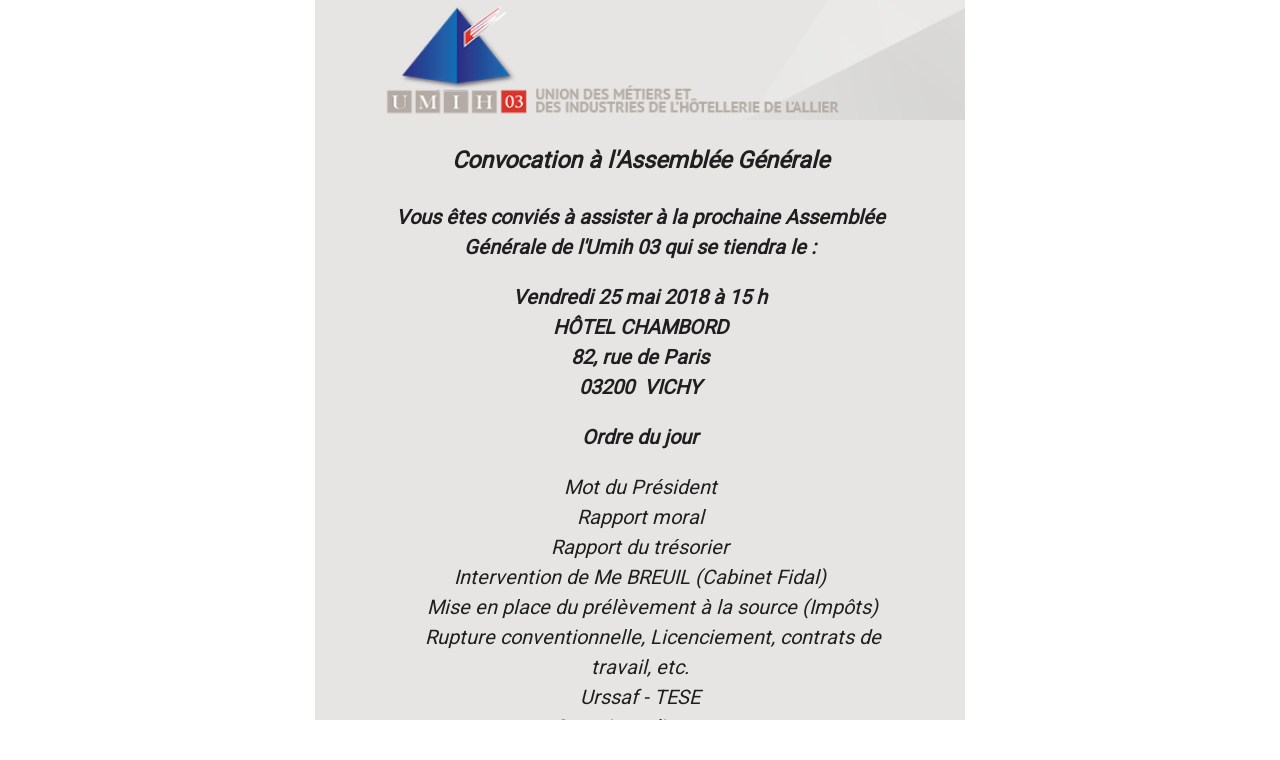

--- FILE ---
content_type: text/html; charset=UTF-8
request_url: https://www.umih-allier.fr/newsletter/assemblee-generale/
body_size: 1408
content:
<!DOCTYPE html>
<html lang="fr-FR">
<head>
	<meta charset="UTF-8">
	<meta http-equiv="X-UA-Compatible" content="IE=edge">
	<meta name="viewport" content="width=device-width, initial-scale=1">
	<title>Umih Allier, Newsletter Assemblée générale</title>
	<style type="text/css">
		@charset "UTF-8";
		@import url("https://fonts.googleapis.com/css?family=Roboto+Condensed|Roboto:300,400");
		body, html {
			margin: 0;padding: 0;
			font-family: "Roboto", sans-serif;
			font-size: 1rem;
			font-weight: normal;
			line-height: 1.5;
			color: #244994;
			text-align: left;
			background-color: #fff;
		}
        figure { text-align: center; }
		@media screen and (max-width: 650px) {

		}
	</style>
</head>

<body data-cmplz=1 class="ric_newsletter-template-default single single-ric_newsletter postid-3102 custom-background group-blog">
<div class="hfeed site" id="page" style="max-width:650px;margin:0 auto;">
<center>
<table width="100%" border="0" cellpadding="0" cellspacing="0" bgcolor="#e6e5e3">
	<tr>
		<td><img src="https://www.umih-allier.fr/wp-content/themes/_umih03/img/bandeau-newsletter.png" width="100%" style="display: block;"></td>
	</tr>
</table>

	<table width="100%" border="0" cellpadding="0" cellspacing="0" bgcolor="#e6e5e3" >
	<tr>
		<td>
			<div style="font-size: 20px;font-style: italic;padding: 0 80px; text-align: left;color: #1f1f1f;">
				<h3 style="text-align: center;">Convocation à l'Assemblée Générale</h3>
<p style="text-align: center;"><strong>Vous êtes conviés à assister à la prochaine Assemblée Générale de l'Umih 03 qui se tiendra le :</strong></p>
<p style="text-align: center;"><strong>Vendredi 25 mai 2018 à 15 h</strong><br />
<strong>HÔTEL CHAMBORD</strong><br />
<strong>82, rue de Paris</strong><br />
<strong>03200  VICHY</strong></p>
<p style="text-align: center;"><strong>Ordre du jour</strong></p>
<p style="text-align: center;">Mot du Président<br />
Rapport moral<br />
Rapport du trésorier<br />
Intervention de Me BREUIL <em>(Cabinet Fidal)</em><br />
     Mise en place du prélèvement à la source <em>(Impôts)</em><br />
     Rupture conventionnelle, Licenciement, contrats de travail, etc.<br />
Urssaf - TESE<br />
Questions diverses </p>
<h3><a style="color:#999999;font-size: 14px;" href="https://www.umih-allier.fr/wp-content/uploads/2018/05/Convocation-AG-2018-05-25.pdf" target="_blank" rel="noopener">Lire le courrier de convocation...</a></h3>			</div><!-- .entry-content -->
		</td>
	</tr>
</table>
	


<div class="subscriptionDetails" style="border-top: 1px solid #B3B3B3;border-bottom: 1px solid #B3B3B3; width:100%;
	padding:20px 0;	font-size: 11px; line-height: 13px; color:#6B6456; background-color:#F7F7F7; clear:both;
  text-align:center;">
	<strong style="color:#6B6456;">UMIH Allier</strong> - Union des métiers et des Industries de l'Hôtellerie en Allier<br/>
	6, rue Nicolas Larbaud - 03200  VICHY - Tél. 04 70 98 31 89 - E-mail : umih.03@wanadoo.fr<br/>
	<a href="http://www.umih-allier.fr/">http://www.umih-allier.fr/</a>
</div>

</center>
</div>

</body>

</html>
